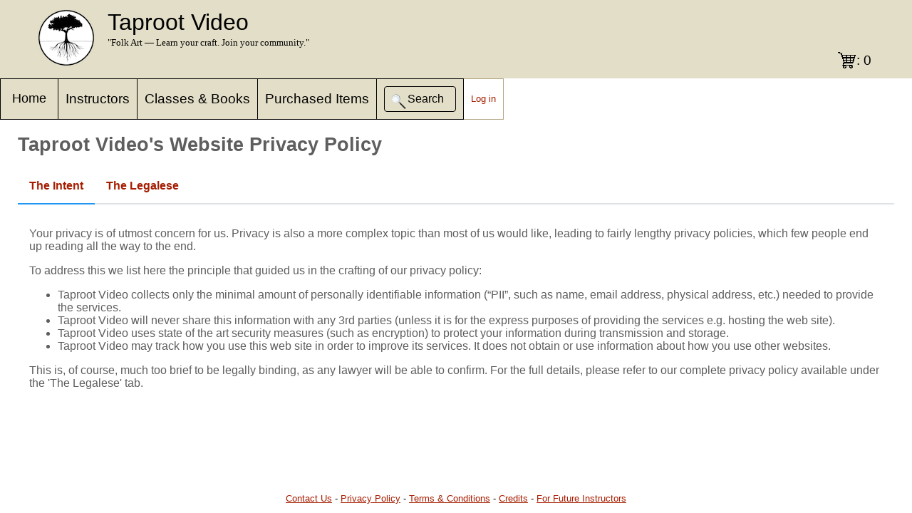

--- FILE ---
content_type: text/html;charset=UTF-8
request_url: https://taprootvideo.com/privacy.jsf;jsessionid=417F2BD2D4A78BD5F7FBC40C93F78C85
body_size: 33666
content:
<!DOCTYPE html>
<html xmlns="http://www.w3.org/1999/xhtml"><head id="j_idt3"><link type="text/css" rel="stylesheet" href="/javax.faces.resource/theme.css.jsf;jsessionid=54947E64477BDAA358EF3B94DA7D1C8B?ln=primefaces-saga&amp;v=11.0.0" /><link type="text/css" rel="stylesheet" href="/javax.faces.resource/primeicons/primeicons.css.jsf;jsessionid=54947E64477BDAA358EF3B94DA7D1C8B?ln=primefaces&amp;v=11.0.0" /><script type="text/javascript" src="/javax.faces.resource/TRV.js.jsf;jsessionid=54947E64477BDAA358EF3B94DA7D1C8B?ln=script"></script><script type="text/javascript" src="/javax.faces.resource/TRV_common.js.jsf;jsessionid=54947E64477BDAA358EF3B94DA7D1C8B?ln=script"></script><script type="text/javascript" src="/javax.faces.resource/noop_logout.js.jsf;jsessionid=54947E64477BDAA358EF3B94DA7D1C8B?ln=script"></script><script type="text/javascript" src="/javax.faces.resource/jquery/jquery.js.jsf;jsessionid=54947E64477BDAA358EF3B94DA7D1C8B?ln=primefaces&amp;v=11.0.0"></script><script type="text/javascript" src="/javax.faces.resource/jquery/jquery-plugins.js.jsf;jsessionid=54947E64477BDAA358EF3B94DA7D1C8B?ln=primefaces&amp;v=11.0.0"></script><script type="text/javascript" src="/javax.faces.resource/core.js.jsf;jsessionid=54947E64477BDAA358EF3B94DA7D1C8B?ln=primefaces&amp;v=11.0.0"></script><link type="text/css" rel="stylesheet" href="/javax.faces.resource/components.css.jsf;jsessionid=54947E64477BDAA358EF3B94DA7D1C8B?ln=primefaces&amp;v=11.0.0" /><script type="text/javascript" src="/javax.faces.resource/components.js.jsf;jsessionid=54947E64477BDAA358EF3B94DA7D1C8B?ln=primefaces&amp;v=11.0.0"></script><script type="text/javascript" src="/javax.faces.resource/touch/touchswipe.js.jsf;jsessionid=54947E64477BDAA358EF3B94DA7D1C8B?ln=primefaces&amp;v=11.0.0"></script><link type="text/css" rel="stylesheet" href="/javax.faces.resource/default.css.jsf;jsessionid=54947E64477BDAA358EF3B94DA7D1C8B?ln=css" /><script type="text/javascript">if(window.PrimeFaces){PrimeFaces.settings.locale='en_US';PrimeFaces.settings.viewId='/privacy.xhtml';PrimeFaces.settings.contextPath='';PrimeFaces.settings.cookiesSecure=false;}</script>
	<title>Privacy Policy</title>
	<meta name="google-signin-client_id" content="711296785917-2rua5k7j099q8lclut7tbmj5bco638dm.apps.googleusercontent.com" />
	<link rel="shortcut icon" href="img/favicon.ico" type="image/x-icon" />
	<link rel="icon" href="img/favicon.ico" type="image/x-icon" />
	<link rel="apple-touch-icon" href="img/tr_logo60.png" />
	<link rel="apple-touch-icon" sizes="76x76" href="img/tr_logo76.png" />
	<link rel="apple-touch-icon" sizes="120x120" href="img/tr_logo120.png" />
	<link rel="apple-touch-icon" sizes="152x152" href="img/tr_logo152.png" /><script type="text/javascript">
		TRV.Common.init('false', 'PRIVACY_POLICY')
	</script>
	<script type="text/javascript" src="https://js.stripe.com/v3/"></script><script type="text/javascript">
		  window.fbAsyncInit = function() {
		  FB.init({
		
		  	  appId		 : '1381961811947660', // testing on localhost
//		      appId      : '1794013334162200',
		      cookie	 : true,
		      xfbml      : true,
		      version    : 'v2.6'
		    });
		  };
		
		  (function(d, s, id){
		     var js, fjs = d.getElementsByTagName(s)[0];
		     if (d.getElementById(id)) {return;}
		     js = d.createElement(s); js.id = id;
		     js.src = "//connect.facebook.net/en_US/sdk.js";
		     fjs.parentNode.insertBefore(js, fjs);
		   }(document, 'script', 'facebook-jssdk'));
	</script><script type="text/javascript">
		//<![CDATA[
		// Safari has a problem with scrolling after the user navigates back a page. 
		// See http://stackoverflow.com/questions/34556881/overflow-y-scroll-not-working-when-going-back-to-the-page-in-safari-9
		// for the source of this work-around
		var is_chrome = navigator.userAgent.indexOf('Chrome') > -1;
		var is_safari = navigator.userAgent.indexOf("Safari") > -1 && !is_chrome;
		if (is_safari) {
		    window.onpageshow = function(event) {
		        if (event.persisted) {
		            window.location.reload() 
		        }
		    };
		}
		//]]></script>
	<script async="true" src="https://www.googletagmanager.com/gtag/js?id=G-ZVCWJ0LH8L"></script>
	<script>
		window.dataLayer = window.dataLayer || [];
		function gtag() {
			dataLayer.push(arguments);
		}
		gtag('js', new Date());

		gtag('config', 'G-ZVCWJ0LH8L');
	</script></head><body>
	<div id="amazon-root"></div>
	<script type="text/javascript">
		window.onAmazonLoginReady = function() {
			amazon.Login.setClientId('amzn1.application-oa2-client.ec58fca6e1be4bd7b51eb1adfbbdca6a');
		};
		(function(d) {
			var a = d.createElement('script');
			a.type = 'text/javascript';
			a.async = true;
			a.id = 'amazon-login-sdk';
			a.src = 'https://assets.loginwithamazon.com/sdk/na/login1.js';
			d.getElementById('amazon-root').appendChild(a);
		})(document);
	</script>
<form id="tzform" name="tzform" method="post" action="/privacy.jsf;jsessionid=54947E64477BDAA358EF3B94DA7D1C8B" enctype="application/x-www-form-urlencoded">
<input type="hidden" name="tzform" value="tzform" />
<script id="tzform:j_idt31" type="text/javascript">submitTZ = function() {return PrimeFaces.ab({s:"tzform:j_idt31",f:"tzform",pa:arguments[0]});}</script><input type="hidden" name="javax.faces.ViewState" id="j_id1:javax.faces.ViewState:0" value="stateless" autocomplete="off" />
</form>
		<div id="header">
			<div id="header-content">
				<table id="header-table">
					<tr>
						<td><img src="img/logo_large.png;jsessionid=54947E64477BDAA358EF3B94DA7D1C8B" height="80" width="80" /></td>
						<td valign="top" id="TR_cell">
							<div>
								<span id="TR">Taproot Video<span style="color: red;"></span></span> <br />
								<span id="passing">"Folk Art — Learn your craft.
									Join your community."</span>
							</div>
						</td>
					</tr>
				</table>
<form id="shopping_cart_icon_form" name="shopping_cart_icon_form" method="post" action="/privacy.jsf;jsessionid=54947E64477BDAA358EF3B94DA7D1C8B" enctype="application/x-www-form-urlencoded">
<input type="hidden" name="shopping_cart_icon_form" value="shopping_cart_icon_form" />
<a id="shopping_cart_icon_form:shopping_cart_btn" name="shopping_cart_icon_form:shopping_cart_btn" href="shopping_cart.jsf;jsessionid=54947E64477BDAA358EF3B94DA7D1C8B">: 0</a><input type="hidden" name="javax.faces.ViewState" id="j_id1:javax.faces.ViewState:1" value="stateless" autocomplete="off" />
</form>
			</div>
		</div>
		<div id="menu">
			<table>
				<tr>
							<td class="menu_item">
								<div class="dropdown">
									<button class="dropbtn"><a href="/home.jsf;jsessionid=54947E64477BDAA358EF3B94DA7D1C8B">Home</a>
									</button>
									<div class="dropdown-content"><a href="/home.jsf;jsessionid=54947E64477BDAA358EF3B94DA7D1C8B">Home</a><a href="/values.jsf;jsessionid=54947E64477BDAA358EF3B94DA7D1C8B">Core values</a><a href="/help.jsf;jsessionid=54947E64477BDAA358EF3B94DA7D1C8B">Help &amp; FAQ</a><a href="/about.jsf;jsessionid=54947E64477BDAA358EF3B94DA7D1C8B">About us</a>
									</div>
								</div>
							</td>
							<td class="menu_item"><a href="/instructors.jsf;jsessionid=54947E64477BDAA358EF3B94DA7D1C8B">Instructors</a></td>
							<td class="menu_item"><a href="/allClasses.jsf;jsessionid=54947E64477BDAA358EF3B94DA7D1C8B">Classes &amp; Books</a></td>
							<td class="menu_item"><a href="/classes.jsf;jsessionid=54947E64477BDAA358EF3B94DA7D1C8B">Purchased          Items</a></td>
							<td class="menu_item">
<form id="quick_search_form" name="quick_search_form" method="post" action="/privacy.jsf;jsessionid=54947E64477BDAA358EF3B94DA7D1C8B" enctype="application/x-www-form-urlencoded">
<input type="hidden" name="quick_search_form" value="quick_search_form" />
<input id="quick_search_form:queryText" name="quick_search_form:queryText" type="text" class="ui-inputfield ui-inputtext ui-widget ui-state-default ui-corner-all hidden" size="16" /><script id="quick_search_form:queryText_s" type="text/javascript">$(function(){PrimeFaces.cw("InputText","queryInput",{id:"quick_search_form:queryText"});});</script><button id="quick_search_form:quick_search_btn" name="quick_search_form:quick_search_btn" class="ui-button ui-widget ui-state-default ui-corner-all ui-button-icon-only hide_on_wide" onclick="PrimeFaces.ab({s:&quot;quick_search_form:quick_search_btn&quot;,f:&quot;quick_search_form&quot;,p:&quot;quick_search_form:queryText quick_search_form:quick_search_btn&quot;,onst:function(cfg){return TRV.Common.searchSupport();}});return false;" type="submit"><span class="ui-button-icon-left ui-icon ui-c searchIcon"></span><span class="ui-button-text ui-c">ui-button</span></button><script id="quick_search_form:quick_search_btn_s" type="text/javascript">$(function(){PrimeFaces.cw("CommandButton","quick_search_button",{id:"quick_search_form:quick_search_btn"});});</script><button id="quick_search_form:quick_search_btn_wide" name="quick_search_form:quick_search_btn_wide" class="ui-button ui-widget ui-state-default ui-corner-all ui-button-text-icon-left ui-button-outlined ui-button-black hide_on_narrow" onclick="PrimeFaces.ab({s:&quot;quick_search_form:quick_search_btn_wide&quot;,f:&quot;quick_search_form&quot;,p:&quot;quick_search_form:queryText quick_search_form:quick_search_btn_wide&quot;,onst:function(cfg){return TRV.Common.searchSupport();}});return false;" type="submit"><span class="ui-button-icon-left ui-icon ui-c searchIcon"></span><span class="ui-button-text ui-c">Search</span></button><script id="quick_search_form:quick_search_btn_wide_s" type="text/javascript">$(function(){PrimeFaces.cw("CommandButton","quick_search_button_wide",{id:"quick_search_form:quick_search_btn_wide"});});</script><input type="hidden" name="javax.faces.ViewState" id="j_id1:javax.faces.ViewState:2" value="stateless" autocomplete="off" />
</form></td>
								<td id="loginout"><a href="/login.jsf;jsessionid=54947E64477BDAA358EF3B94DA7D1C8B?return_dest=%2Fprivacy.jsf%3Bjsessionid%3D417F2BD2D4A78BD5F7FBC40C93F78C85">Log in</a></td>
				</tr>
			</table>
		</div>
		Replace with real content!!!
	
			<div id="content">
				<div id="content-entry">
					<h1>Taproot Video's Website Privacy Policy</h1><div id="j_idt70" class="ui-tabs ui-widget ui-widget-content ui-corner-all ui-hidden-container ui-tabs-top" data-widget="widget_j_idt70"><ul class="ui-tabs-nav ui-helper-reset ui-widget-header ui-corner-all" role="tablist"><li class="ui-tabs-header ui-state-default ui-tabs-selected ui-state-active ui-corner-top" role="tab" aria-expanded="true" aria-selected="true" data-index="0"><a href="#j_idt70:j_idt71" tabindex="-1">The Intent</a></li><li class="ui-tabs-header ui-state-default ui-corner-top" role="tab" aria-expanded="false" aria-selected="false" data-index="1"><a href="#j_idt70:j_idt76" tabindex="-1">The Legalese</a></li></ul><div class="ui-tabs-panels"><div id="j_idt70:j_idt71" class="ui-tabs-panel ui-widget-content ui-corner-bottom" role="tabpanel" aria-hidden="false" data-index="0">
							<p>Your privacy is of utmost concern for us. Privacy is also
								a more complex topic than most of us would like, leading to
								fairly lengthy privacy policies, which few people end up reading
								all the way to the end.</p>
							<p>To address this we list here the principle that guided us
								in the crafting of our privacy policy:</p>
							<ul>
								<li>Taproot Video collects only the minimal amount of
									personally identifiable information (“PII”, such as name, email
									address, physical address, etc.) needed to provide the
									services.</li>
								<li>Taproot Video will never share this information with
									any 3rd parties (unless it is for the express purposes of
									providing the services e.g. hosting the web site).</li>
								<li>Taproot Video uses state of the art security measures
									(such as encryption) to protect your information during
									transmission and storage.</li>
								<li>Taproot Video may track how you use this web site in
									order to improve its services. It does not obtain or use
									information about how you use other websites.</li>
							</ul>
							<p>This is, of course, much too brief to be legally binding,
								as any lawyer will be able to confirm. For the full details,
								please refer to our complete privacy policy available under the
								'The Legalese' tab.</p></div><div id="j_idt70:j_idt76" class="ui-tabs-panel ui-widget-content ui-corner-bottom ui-helper-hidden" role="tabpanel" aria-hidden="true" data-index="1">
							<div class="privacy-policy">
								<p class="revision-stamp">
									Taproot Video Cooperative<br /> www.taprootvideo.com<br />
									Website Privacy Policy<br /> Revised as of May 1st, 2016
								</p>

								<h2>Introduction</h2>

								<p>Welcome to www.taprootvideo.com website (the “Site”) of
									Taproot Video (also referred to herein as
									“us,” “we” and “our”). We appreciate your interest in using our
									video classes (“Services”) as well as physical DVDs
									(separately, “Products,” and collectively “Offerings”).</p>

								<p>Your privacy is of upmost importance to us and we have
									written this privacy policy (“Privacy Policy’) to show our
									commitment to the privacy of student visitors to our Site as
									well as our registered users.</p>

								<p>We recognize your need for appropriate protection of
									personally identifiable information (“PII”) you share with us.
									PII and the phrases “personally identifiable information” and
									“personal information” mean any information by which you,
									individually, can be identified (examples of this include your
									name, address, zip code, telephone number, etc.). The reason
									for this privacy policy is to inform you when you visit the
									Site, how we use such information, what choices you have
									regarding our use of your information, and your ability to
									review and correct it.</p>

								<p>BY USING THE SITE, YOU AGREE TO BE BOUND BY THE TERMS IN
									THIS PRIVACY POLICY. IF YOU DO NOT AGREE WITH THESE TERMS,
									PLEASE DO NOT USE THE SITE.</p>

								<h2>A Special Notice About Children</h2>

								<p>
									Children (that is to say under the age of 13) should not submit
									any PII to us. If you are under the age of 13, you may not use
									the Site or any of our Offerings yourself. Please work with
									your parent or legal guardian to access the Site. We follow the
									law, specifically the United States Children’s Online Privacy
									Protection Act (“COPPA”) and do not knowingly solicit or
									collect personally identifiable information from children
									younger than age thirteen (13). If a parent or guardian becomes
									aware that his or her child has provided us with PII without
									their consent, he or she should contact us immediately at <a href="mailto:support@taprootvideo.com">
										support@taprootvideo.com</a>.
								</p>

								<h2>General</h2>
								<p>Students may visit the home page and certain pages of the
									Site without revealing any personal information about
									themselves. As is standard practice, we may automatically
									collect non-personally identifiable information about you, such
									as your computer configuration, browser type, operating system,
									Internet domain address from which you visit the Site (IP
									address or ISP domain name), and navigational and clickstream
									data that shows what pages are visited and how long various
									features are used. This sort of information is useful to us for
									site traffic interpretation. Private Information may be used in
									a de-identified, aggregated manner by Taproot Video in
									connection with its business, including, without limitation,
									for purposes of statistical and demographic analysis and for
									marketing and promotional purposes.</p>

								<h2>What information is collected</h2>
								<p>However, the information described above may be linked to
									the student personally in certain situations. When you register
									with us, we will also ask you to provide certain PII,
									(Personally Identifiable Information) which is generally your
									name, address, country, and email address. If you purchase a
									Product, the payment details will be handled by a 3rd party
									payment processor (Amazon.com) and Taproot Video will not
									obtain any credit card information (name, number, expiration
									date or access code). We will have access to the student’s
									address information only in the case that physical items (DVDs)
									need to shipped. We offer the service of maintaining a record
									of your online purchases, if any. If you post materials on the
									Site with certain PII (for example, your name), we may post
									such PII and we may link your postings with other PII (for
									example, your account with us) for the purposes described in
									this Privacy Policy.</p>

								<p>The decision is yours to provide the information we
									request. But if you choose not to provide the information, you
									may be unable to access certain Services, Products, offers, and
									valuable content on the Site. Some features of the Services may
									allow you to connect, link or access the Services via a
									third-party platform (for example, a social network such as
									Facebook or Twitter). Information you decide to share with a
									third-party platform is subject to that third party’s privacy
									policy and information practices, in addition to Taproot
									Video’s Privacy policy. Any information we receive from such
									third-party platforms from which you choose to connect, link or
									access the Services of this Site is subject to this Privacy
									Policy. It is important to visit each such third-party
									platform’s privacy policy to understand the applicable data
									collection practices and the permission controls available to
									you.</p>

								<p>Our Site may have plug-ins from third-party platforms as
									well, for example Amazon, Facebook or Twitter. You will be able
									to recognize such third-party plug-ins based on their logos on
									our Site. When you visit our Site, or interact with these
									plug-ins, any information collected and used by those
									third-party platforms is subject to their respective privacy
									policies.</p>

								<h2>How your information is used</h2>
								<p>The Site will use any of the information described in
									this Privacy Policy to establish student’s accounts; provide
									the Offerings, including but not limited to supporting and
									completing the transactions; communicating with you regarding
									your account; provide you with information you have requested,
									news and updates, and information about Offerings (including
									Products and Services that may interest you specifically);
									customize and personalize content to you; administer and run
									the Site, and comply with other legal requirements. We use your
									email address to send commercial or marketing messages to you
									related to the Services or Offerings only with your consent.
									You can change these settings at any time. We use
									industry-standard security technologies to protect the
									transmission and storage of the information you submit to us.</p>

								<p>As we all know though, neither people nor security
									systems are completely infallible, including encryption
									systems. Moreover, some people can commit intentional crimes,
									make mistakes or fail to follow policies. Therefore, while we
									will make every reasonable effort to protect your PII, we
									cannot guarantee its absolute security. One example of this
									would be, as with email generally, an email that you send us is
									not necessarily secure against interception from an outside
									entity. BY USING THIS SITE, YOU AGREE THAT TAPROOT VIDEO IS NOT
									RESPONSIBLE FOR ANY INTERCEPTED INFORMATION SENT VIA EMAIL, AND
									HEREBY RELEASE US FROM ANY AND ALL CLAIMS ARISING OUT OF OR
									RELATED TO THE UNAUTHORIZED INTERCEPTION OR USE OF EMAILED
									INFORMATION.</p>

								<h2>Sharing information with third parties</h2>
								<p>We respect the privacy of our registered users.
									Consequently, Taproot Video does not rent, sell or exchange PII
									to others for any purposes unrelated to the operation of the
									site, that is to say we do not sell your information to another
									company so they can advertise to you. Never.</p>

								<p>In extremely rare circumstances, we may disclose your
									personal information to comply with a court order, subpoena,
									search warrant, or other legal process; or to comply with legal
									requirements of any governmental authorities; to protect and
									defend Taproot Video, its subsidiaries and affiliates (if any),
									and their officers, directors, attorneys, agents, and partners,
									in connection with any legal action, claim or dispute; or to
									enforce the Terms and Conditions of Use of the Site, including
									this Privacy Policy; to prevent imminent physical harm; and in
									the event that we find that your actions on the Site violate
									any laws, or any of our usage guidelines for specific products
									or services.</p>

								<h2>Changes to your information</h2>
								<p>Should it arise that you want to change your PII on our
									database, log onto your account by clicking the “Login” link on
									the website. Registered users of the Site may modify their
									privacy settings, and may correct, modify or update their PII
									at any time by logging into their account and making the
									desired changes. Registered users may also “unregister” or ask
									that their registration information be deleted, in which case
									we will of course remove them from our list of registered
									users.</p>

								<p>That said, we reserve the right to retain PII in our
									archival files until we determine there is no potential need
									for such information. We may keep such information to resolve
									disputes, troubleshoot problems and enforce our terms and
									conditions of use. After this point, we will remove the
									information. It is extremely rare, but in order to describe all
									possibilities, it may not be technologically feasible to remove
									each and every record of the information you have provided to
									us. In strange circumstances, a copy of your personal
									information may exist in a non-erasable form that will be
									difficult or impossible for us to locate. Where you make use of
									the social networking and online features of the Site to share
									information with other individuals on the Site (such as but not
									limited to submitting comments or questions via feedback,
									posting photos or other materials on the Site, or submitting an
									entry to a contest or poll) it may not be possible or practical
									for us to remove such communications and materials or any
									associated PII, and such communications, materials, and
									information may persist on the Site, including on third-party
									computers and other media which we have no control over.</p>
								<p>
									Any questions you may have regarding this Policy, the accuracy
									of your personal information or the use of your personal
									information, or any requests that we correct, update, or remove
									your information in our databases, should be directed via email
									to <a href="mailto:support@taprootvideo.com">support@taprootvideo.com</a>.
								</p>

								<h2>Cookies, Shared Objects and Pixel Tags – oh my!</h2>
								<p>Like many other sites, we collect and store information
									about your usage of our Services, for example when and how you
									use the Site and classes, the pages you display or access on
									the Site (including UI elements, settings, and other
									information), the name of the domain and host from which you
									access the Internet, the Internet Protocol (IP) address of the
									computer you are using, the date and time you visit the Site,
									your browser type and language, and the Internet address of the
									website(s) you linked to the Site from. We use this information
									to track and analyze the traffic through the Site in order to
									better understand our users and improve their experience on the
									Site. Once you are logged in, we may associate your information
									with your account. In a similar manner, we may also engage
									third parties to monitor the usage of the Services and the
									Site. These third parties may use similar technologies to
									collect information to better understand our users, customize
									the Services, Site, Offerings, and our marketing efforts on and
									off the Site.</p>

								<p>Such technologies may include cookies, shared objects and
									pixel tags (also known as colloquially as web beacons or web
									bugs). Cookies are not as tasty as they sound, they are
									alphanumeric identifiers that are placed onto your computer's
									hard drive. Cookies identify your computer so that we can
									recognize a student the next time the student visits us, a
									service which makes your experience on our Site simpler.
									Cookies help us remember your preferences and collect technical
									information about your use of the classes. No PII is ever
									collected or used by our cookies.</p>

								<p>You have control over this; you can configure your web
									browser (for example, Internet Explorer or Safari) to alert you
									when a website is attempting to send a cookie to your computer
									and allow you to accept or refuse the cookie and you can also
									disable cookies. You do this through your browser settings.
									Check in your browser's Help menu to learn how. You should be
									aware, however, that by disabling cookies, shared objects
									and/or pixel tags, you may be unable to access certain special
									services and features of the classes.</p>

								<h2>Request deletion of your data</h2>
								<p>Taproot Video goes out of its way to not gather data on customers, 
								in spite of this, we do want to be receptive to customers who want the 
								little data we do collect, deleted for whatever reason. The customer 
								comes first! If you want your data deleted from our system, please email 
								us at <a href="mailto:support@taprootvideo.com">Customer Support</a>
								and also, please do so using the email address you originally made 
								the account with so we can find you. Deleting all your data also
								means that you will no longer be able to log into your Taproot Video
								account and that you therefore loose all future access to the video
								classes and e-books you purchased at Taproot Video.
								</p>

								<h2>Links</h2>
								<p>The Site contains links to other websites as an
									accommodation to the respective third-party site owners and
									also for your convenience. Sites linked to and from the Site
									are not under our control, and we shall have no responsibility
									or liability whatsoever for the content or privacy practices of
									any of the linked sites, or any link or linking program at any
									time. We are not responsible for the privacy practices,
									security practices or the content of such websites. As always,
									you should check the applicable privacy policy of the website
									sponsor when linking to other websites.</p>

								<h2>Security and ‘Phishing’</h2>
								<p>We set up and maintain reasonable security procedures and
									appropriate practices, to protect your personal information
									from unauthorized access, destruction, use, modification, or
									disclosure. You are responsible for maintaining the
									confidentiality of your credentials; do not share it with
									others. You may not use another's account without permission.
									When first creating your account, you must provide accurate and
									complete information. You alone are responsible for the
									activity that occurs on your account. By registering on the
									Site and using the Services, you agree to notify Taproot Video
									immediately of any suspected or definite breach of security or
									unauthorized use of your account. Although Taproot Video will
									not be liable for your losses caused by any unauthorized use of
									your account, you may be liable for the losses of Taproot Video
									or others due to such unauthorized use.</p>

								<p>
									Identity theft and phishing are of great concern to Taproot
									Video. Safeguarding information to help protect you from
									identity theft is a top priority. For more information about
									phishing, visit the Federal Trade Commission's website at <a href="http://www.ftc.gov">http://www.ftc.gov</a>.
								</p>

								<p>
									<u>Notice of Privacy Rights to California Residents.</u>
								</p>
								<p>California law requires that we provide you with a
									summary of your privacy rights under the California Online
									Privacy Protection Act (the “Act”) and the California Business
									and Professions Code. As required by the Act, we will provide
									you with the categories of Personally Identifiable Information
									that we collect through the website and the categories of third
									party persons or entities with whom such Personally
									Identifiable Information may be shared for direct marketing
									purposes at your request. California law requires us to inform
									you, at your request, (1) the categories of Personally
									Identifiable Information we collect and what third parties we
									share that information with; (2) the names and addresses of
									those third parties; and (3) examples of the products marketed
									by those companies. The Act further requires us to allow you to
									control who you do not want us to share that information with.
									To obtain this information, please send a request by email or
									standard mail to the address found below. When contacting us,
									please indicate your name, address, email address, and what
									Personally Identifiable Information you do not want us to share
									with affiliated businesses or marketing partners. The request
									should be sent to the attention of our legal department, and
									labeled “California Customer Choice Notice.” Please allow 30
									days for a response. Also, please note that there is no charge
									for controlling the sharing of your Personally Identifiable
									Information or requesting this notice.</p>

								<h2>Amendments to the Privacy Policy</h2>
								<p>We may amend this Privacy Policy at our discretion any
									time. Certainly, if we make any material changes in the way we
									collect, use, and/or share your personal information, we will
									notify you by prominently posting notice of the changes on the
									Site. Any material changes to this Privacy Policy will be
									effective thirty (30) calendar days following our posting of
									notice of the changes on our Site.</p>

								<h2>Contacting Taproot Video</h2>
								<p>
									If you have any questions about this Privacy Policy, or your
									dealings with this Site, please contact us by emailing us at <a href="mailto:support@taprootvideo.com">support@taprootvideo.com</a>.
								</p>

								<h2>Effective Date and Changes</h2>
								<p>This Privacy Policy is updated as of May 1st, 2016. We
									reserve the right to modify the terms of this Privacy Policy at
									any time and in our sole discretion, as described above. YOUR
									CONTINUED USE OF THE SITE AFTER WE CHANGE OUR PRIVACY POLICY
									WILL CONSTITUTE BINDING ACCEPTANCE OF THOSE CHANGES AS SET
									FORTH ABOVE.</p>

							</div></div></div><input id="j_idt70_activeIndex" name="j_idt70_activeIndex" type="hidden" autocomplete="off" aria-hidden="true" value="0" /></div><script id="j_idt70_s" type="text/javascript">$(function(){PrimeFaces.cw("TabView","widget_j_idt70",{id:"j_idt70",effectDuration:"normal",scrollable:false});});</script>
				</div>
			</div>
		<div id="footer">
			<p><a href="contact.jsf;jsessionid=54947E64477BDAA358EF3B94DA7D1C8B">Contact Us</a> - 
				<a href="privacy.jsf;jsessionid=54947E64477BDAA358EF3B94DA7D1C8B">Privacy Policy</a> - 
				<a href="tandc.jsf;jsessionid=54947E64477BDAA358EF3B94DA7D1C8B">Terms &amp; Conditions</a> - 
				<a href="credits.jsf;jsessionid=54947E64477BDAA358EF3B94DA7D1C8B">Credits</a> - 
				<a href="future_instructors.jsf;jsessionid=54947E64477BDAA358EF3B94DA7D1C8B">For Future Instructors</a>
			</p>
		</div></body>
</html>

--- FILE ---
content_type: text/javascript
request_url: https://taprootvideo.com/javax.faces.resource/TRV.js.jsf;jsessionid=54947E64477BDAA358EF3B94DA7D1C8B?ln=script
body_size: 143
content:
/*
 * Copyright Taproot Video Cooperative
 */

/**
 * Establishes a namespace for the Taproot Video specific scripts
 */
var TRV = TRV || {
	
}